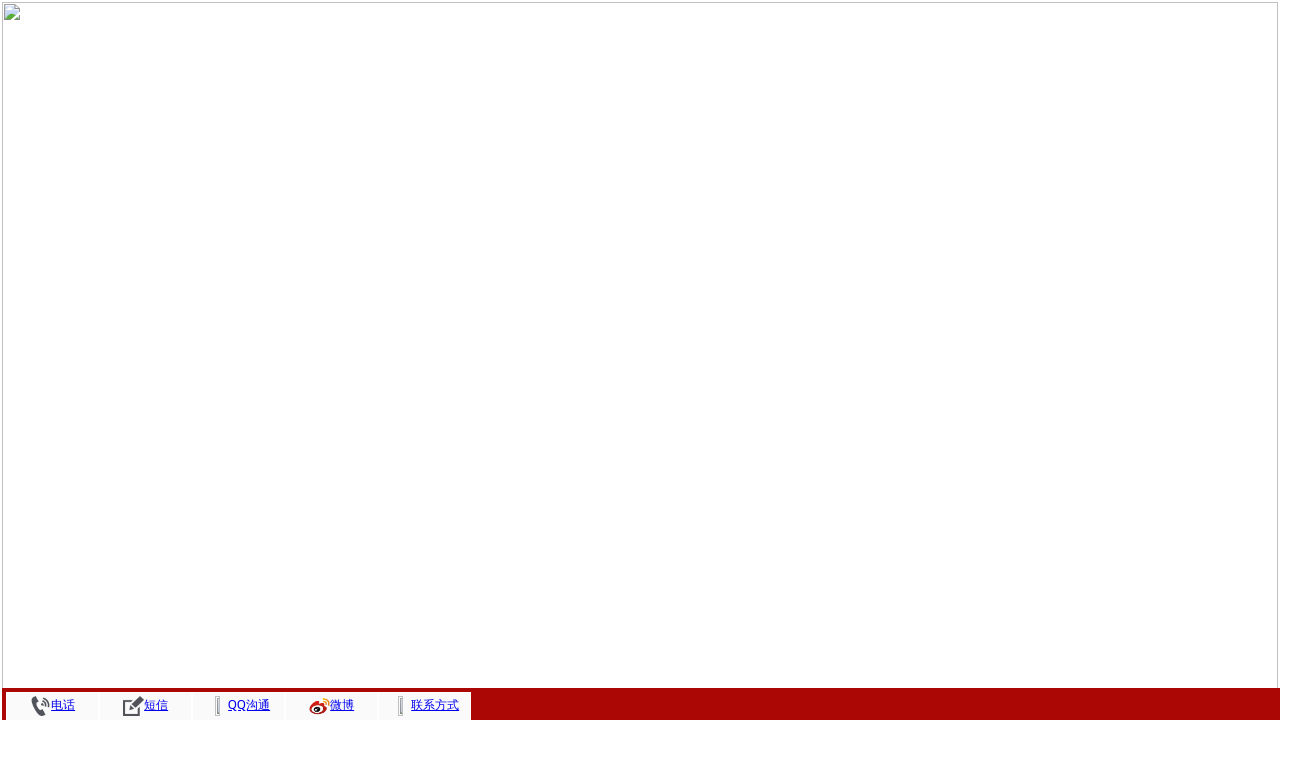

--- FILE ---
content_type: text/html
request_url: http://m.at999.com/i103.html
body_size: 12370
content:
<meta http-equiv="Content-Language" content="gbk" />
<meta http-equiv="Content-Type" content="text/html; charset=gbk" />

<meta http-equiv="Content-Language" content="gbk" />
<meta http-equiv="Content-Type" content="text/html; charset=gbk" />

<script type="text/javascript">      
  var system ={      
        win : false,      
        mac : false,      
        xll : false      
    };        
    var p = navigator.platform;   
    system.win = p.indexOf("Win") == 0;      
    system.mac = p.indexOf("Mac") == 0;      
    system.x11 = (p == "X11") || (p.indexOf("Linux") == 0);      
    if(system.win||system.mac||system.xll){     
        window.location.href="http://cn.changxin.org/i103.html";
    }
</script>
<!DOCTYPE HTML>
<meta http-equiv="Content-Language" content="gbk" />
<meta http-equiv="Content-Type" content="text/html; charset=gbk" />
<html xmlns:wb="http://open.weibo.com/wb">
<HEAD>
<META content="IE=edge" http-equiv="X-UA-Compatible">
<META name="viewport" content="width=device-width,inital-scale=1.0,maximum-scale=1.0,user-scalable=yes;">
<META name="apple-mobile-web-app-capable" content="yes">
<META name="apple-mobile-web-app-status-bar-style" content="black">
<META name="format-detection" content="telephone=no">
<meta name="MobileOptimized" content=""/> 
<LINK rel=stylesheet type=text/css href="Style.css">
<script src="http://tjs.sjs.sinajs.cn/open/api/js/wb.js" type="text/javascript" charset="utf-8"></script>
</head><div align=center><a href="http://m.changxin.org" target="_blank"><img src=http://img.changxin.org/public/adm/2.jpg width="100%" style="display:block;" border=0 align=absmiddle></a><form action="./Search.asp" method="get" name="form1" target="_blank"><input name="k" type="text" id="soval" onFocus="this.value=''" value="请输入您自己的产品名称或行业简称！自动查找整套品牌包装商标！" size="25"><input name="s" type="hidden" value="p">&nbsp;&nbsp;<input type="submit" value="GO" id="sosub"></form></div>
<meta http-equiv="Content-Language" content="gbk" />
<meta http-equiv="Content-Type" content="text/html; charset=gbk" />
<div align=center><h1><A href="./" target=_self>产品首页</A>&nbsp;|&nbsp;<a href=us12.html>工厂简介</a>&nbsp;|&nbsp;<a href=ps2.html>企业质资</a>&nbsp;|&nbsp;<a href=n47.html target=_self  title=客服中心>客服中心</a>&nbsp;|&nbsp;<A href="contactus.html" target=_self>联系我们</A></h1></div><meta http-equiv="Content-Language" content="gbk" />
<meta http-equiv="Content-Type" content="text/html; charset=gbk" /><div align=center><h1>&nbsp;|&nbsp;<a href=n48.html target=_self title=促销信息>促销信息</a>&nbsp;|&nbsp;<strong>产品使用</strong>&nbsp;|&nbsp;<a href=n2.html target=_self title=新品快递>新品快递</a>&nbsp;|&nbsp;<a href=n15.html target=_self title=标牌资讯>标牌资讯</a>&nbsp;|&nbsp;<a href=n11.html target=_self title=防伪专题>防伪专题</a>&nbsp;|&nbsp;<a href=n9.html target=_self title=商标知识>商标知识</a>&nbsp;|&nbsp;<a href=n4.html target=_self title=印花资讯>印花资讯</a>&nbsp;|&nbsp;<a href=n3.html target=_self title=文摘分享>文摘分享</a>&nbsp;|&nbsp;<a href=n10.html target=_self title=品牌故事>品牌故事</a>&nbsp;|&nbsp;<a href=n8.html target=_self title=政策法规>政策法规</a></h1></div><title>中华人民共和国商标法实施条例</title>
<card id="Main" title="中华人民共和国商标法实施条例" newcontext="false"><h2>
&nbsp;&nbsp;<img src="http://img.changxin.org/public/nav.gif" border="0">&nbsp;<a href="./" target="_self"><font color=#333333>苍南辉泰工艺品厂&nbsp;>>>&nbsp;</font></a><a href=n47.html title=客服中心><font color='#333333'>客服中心</a></font> >>> <a href=n5.html title=产品使用><font color='#333333'>产品使用</a></font> >>> 
	  <a href="" title="中华人民共和国商标法实施条例" target=_self>

<span><strong>中华人民共和国商标法实施条例</strong></span></a><br /></h2>
<div align="center"><h3><strong>中华人民共和国商标法实施条例</strong></h3>
来源：国家工商行政管理总局商标局&nbsp;|&nbsp;发布日期:
			2015/9/26 18:38:03<br>
上一篇&nbsp;&nbsp;<a href=i102.html title=中华人民共和国商标法>中华人民共和国商标法</a>&nbsp;&nbsp;下一篇&nbsp;&nbsp;<a href=i105.html title=商标印制管理办法>商标印制管理办法</a>&nbsp;&nbsp;</div>
<div class=text><span style="color: rgb(62, 62, 62); font-family: 宋体; line-height: 32px; white-space: pre-wrap; -webkit-text-size-adjust: none; background-color: rgb(255, 255, 255); "><P><FONT face=宋体>【法规名称】: 中华人民共和国商标法实施条例 <BR>【发布日期】： 2002年8月3日&nbsp;&nbsp;&nbsp;&nbsp;&nbsp;&nbsp;&nbsp;&nbsp;&nbsp; 【生效日期】：2002年9月15日<BR>【发布部门】： 国务院&nbsp;&nbsp;&nbsp;&nbsp;&nbsp;&nbsp;&nbsp;&nbsp;&nbsp;&nbsp;&nbsp;&nbsp;&nbsp;&nbsp;&nbsp; 【主&nbsp;&nbsp;&nbsp; 题】： 商标管理 <BR>【发文字号】：（2002年8月3日中华人民共和国国务院令第358号公布&nbsp; 自2002年9月15日起施行） <BR>&nbsp;<BR>　 第一章 总则 </FONT></P>
<P><FONT face=宋体>　 第一条根据《中华人民共和国商标法》（以下简称商标法），制定本条例。 </FONT></P>
<P><FONT face=宋体>　 第二条本条例有关商品商标的规定，适用于服务商标。 </FONT></P>
<P><FONT face=宋体>　 第三条商标法和本条例所称商标的使用，包括将商标用于商品、商品包装或者容器以及商品交易文书上，或者将商标用于广告宣传、展览以及其他商业活动中。 </FONT></P>
<P><FONT face=宋体>　 第四条商标法第六条所称国家规定必须使用注册商标的商品，是指法律、行政法规规定的必须使用注册商标的商品。 </FONT></P>
<P><FONT face=宋体>　 第五条依照商标法和本条例的规定，在商标注册、商标评审过程中产生争议时，有关当事人认为其商标构成驰名商标的，可以相应向商标局或者商标评审委员会请求认定驰名商标，驳回违反商标法第十三条规定的商标注册申请或者撤销违反商标法第十三条规定的商标注册。有关当事人提出申请时，应当提交其商标构成驰名商标的证据材料。 </FONT></P>
<P><FONT face=宋体>　 商标局、商标评审委员会根据当事人的请求，在查明事实的基础上，依照商标法第十四条的规定，认定其商标是否构成驰名商标。 </FONT></P>
<P><FONT face=宋体>　 第六条商标法第十六条规定的地理标志，可以依照商标法和本条例的规定，作为证明商标或者集体商标申请注册。 </FONT></P>
<P><FONT face=宋体>　 以地理标志作为证明商标注册的，其商品符合使用该地理标志条件的自然人、法人或者其他组织可以要求使用该证明商标，控制该证明商标的组织应当允许。以地理标志作为集体商标注册的，其商品符合使用该地理标志条件的自然人、法人或者其他组织，可以要求参加以该地理标志作为集体商标注册的团体、协会或者其他组织，该团体、协会或者其他组织应当依据其章程接纳为会员；不要求参加以该地理标志作为集体商标注册的团体、协会或者其他组织的，也可以正当使用该地理标志，该团体、协会或者其他组织无权禁止。 </FONT></P>
<P><FONT face=宋体>　 第七条当事人委托商标代理组织申请商标注册或者办理其他商标事宜，应当提交代理委托书。代理委托书应当载明代理内容及权限；外国人或者外国企业的代理委托书还应当载明委托人的国籍。 </FONT></P>
<P><FONT face=宋体>　 外国人或者外国企业的代理委托书及与其有关的证明文件的公证、认证手续，按照对等原则办理。 </FONT></P>
<P><FONT face=宋体>　 商标法第十八条所称外国人或者外国企业，是指在中国没有经常居所或者营业所的外国人或者外国企业。 </FONT></P>
<P><FONT face=宋体>　 第八条申请商标注册或者办理其他商标事宜，应当使用中文。 </FONT></P>
<P><FONT face=宋体>　 依照商标法和本条例规定提交的各种证件、证明文件和证据材料是外文的，应当附送中文译文；未附送的，视为未提交该证件、证明文件或者证据材料。 </FONT></P>
<P><FONT face=宋体>　 第九条商标局、商标评审委员会工作人员有下列情形之一的，应当回避，当事人或者利害关系人可以要求其回避： <BR>　 （一）是当事人或者当事人、代理人的近亲属的； <BR>　 （二）与当事人、代理人有其他关系，可能影响公正的； <BR>　 （三）与申请商标注册或者办理其他商标事宜有利害关系的。 </FONT></P>
<P><FONT face=宋体>　 第十条除本条例另有规定的外，当事人向商标局或者商标评审委员会提交文件或者材料的日期，直接递交的，以递交日为准；邮寄的，以寄出的邮戳日为准；邮戳日不清晰或者没有邮戳的，以商标局或者商标评审委员会实际收到日为准，但是当事人能够提出实际邮戳日证据的除外。 </FONT></P>
<P><FONT face=宋体>　 第十一条商标局或者商标评审委员会的各种文件，可以通过邮寄、直接递交或者其他方式送达当事人。当事人委托商标代理组织的，文件送达商标代理组织视为送达当事人。 </FONT></P>
<P><FONT face=宋体>　 商标局或者商标评审委员会向当事人送达各种文件的日期，邮寄的，以当事人收到的邮戳日为准；邮戳日不清晰或者没有邮戳的，自文件发出之日起满15日，视为送达当事人；直接递交的，以递交日为准。文件无法邮寄或者无法直接递交的，可以通过公告方式送达当事人，自公告发布之日起满30日，该文件视为已经送达。 </FONT></P>
<P><FONT face=宋体>　 第十二条商标国际注册依照我国加入的有关国际条约办理。具体办法由国务院工商行政管理部门规定。 </FONT></P>
<P><FONT face=宋体>　 第二章 商标注册的申请 </FONT></P>
<P><FONT face=宋体>　 第十三条申请商标注册，应当按照公布的商品和服务分类表按类申请。每一件商标注册申请应当向商标局提交《商标注册申请书》1份、商标图样5份；指定颜色的，并应当提交着色图样5份、黑白稿1份。 </FONT></P>
<P><FONT face=宋体>　 商标图样必须清晰、便于粘贴，用光洁耐用的纸张印制或者用照片代替，长或者宽应当不大于10厘米，不小于5厘米。 </FONT></P>
<P><FONT face=宋体>　 以三维标志申请注册商标的，应当在申请书中予以声明，并提交能够确定三维形状的图样。 </FONT></P>
<P><FONT face=宋体>　 以颜色组合申请注册商标的，应当在申请书中予以声明，并提交文字说明。 </FONT></P>
<P><FONT face=宋体>　 申请注册集体商标、证明商标的，应当在申请书中予以声明，并提交主体资格证明文件和使用管理规则。 </FONT></P>
<P><FONT face=宋体>　 商标为外文或者包含外文的，应当说明含义。 </FONT></P>
<P><FONT face=宋体>　 第十四条申请商标注册的，申请人应当提交能够证明其身份的有效证件的复印件。商标注册申请人的名义应当与所提交的证件相一致。 </FONT></P>
<P><FONT face=宋体>　 第十五条商品名称或者服务项目应当按照商品和服务分类表填写；商品名称或者服务项目未列入商品和服务分类表的，应当附送对该商品或者服务的说明。 </FONT></P>
<P><FONT face=宋体>　 商标注册申请等有关文件，应当打字或者印刷。 </FONT></P>
<P><FONT face=宋体>　 第十六条共同申请注册同一商标的，应当在申请书中指定一个代表人；没有指定代表人的，以申请书中顺序排列的第一人为代表人。 </FONT></P>
<P><FONT face=宋体>　 第十七条申请人变更其名义、地址、代理人，或者删减指定的商品的，可以向商标局办理变更手续。 </FONT></P>
<P><FONT face=宋体>　 申请人转让其商标注册申请的，应当向商标局办理转让手续。 </FONT></P>
<P><FONT face=宋体>　 第十八条商标注册的申请日期，以商标局收到申请文件的日期为准。申请手续齐备并按照规定填写申请文件的，商标局予以受理并书面通知申请人；申请手续不齐备或者未按照规定填写申请文件的，商标局不予受理，书面通知申请人并说明理由。 </FONT></P>
<P><FONT face=宋体>　 申请手续基本齐备或者申请文件基本符合规定，但是需要补正的，商标局通知申请人予以补正，限其自收到通知之日起30日内，按照指定内容补正并交回商标局。在规定期限内补正并交回商标局的，保留申请日期；期满未补正的，视为放弃申请，商标局应当书面通知申请人。 </FONT></P>
<P><FONT face=宋体>　 第十九条两个或者两个以上的申请人，在同一种商品或者类似商品上，分别以相同或者近似的商标在同一天申请注册的，各申请人应当自收到商标局通知之日起30日内提交其申请注册前在先使用该商标的证据。同日使用或者均未使用的，各申请人可以自收到商标局通知之日起30日内自行协商，并将书面协议报送商标局；不愿协商或者协商不成的，商标局通知各申请人以抽签的方式确定一个申请人，驳回其他人的注册申请。商标局已经通知但申请人未参加抽签的，视为放弃申请，商标局应当书面通知未参加抽签的申请人。 </FONT></P>
<P><FONT face=宋体>　 第二十条依照商标法第二十四条规定要求优先权的，申请人提交的第一次提出商标注册申请文件的副本应当经受理该申请的商标主管机关证明，并注明申请日期和申请号。 </FONT></P>
<P><FONT face=宋体>　 依照商标法第二十五条规定要求优先权的，申请人提交的证明文件应当经国务院工商行政管理部门规定的机构认证；展出其商品的国际展览会是在中国境内举办的除外。 </FONT></P>
<P><FONT face=宋体>　 第三章 商标注册申请的审查 </FONT></P>
<P><FONT face=宋体>　 第二十一条商标局对受理的商标注册申请，依照商标法及本条例的有关规定进行审查，对符合规定的或者在部分指定商品上使用商标的注册申请符合规定的，予以初步审定，并予以公告；对不符合规定或者在部分指定商品上使用商标的注册申请不符合规定的，予以驳回或者驳回在部分指定商品上使用商标的注册申请，书面通知申请人并说明理由。 </FONT></P>
<P><FONT face=宋体>　 商标局对在部分指定商品上使用商标的注册申请予以初步审定的，申请人可以在异议期满之日前，申请放弃在部分指定商品上使用商标的注册申请；申请人放弃在部分指定商品上使用商标的注册申请的，商标局应当撤回原初步审定，终止审查程序，并重新公告。 </FONT></P>
<P><FONT face=宋体>　 第二十二条对商标局初步审定予以公告的商标提出异议的，异议人应当向商标局提交商标异议书一式两份。商标异议书应当写明被异议商标刊登《商标公告》的期号及初步审定号。商标异议书应当有明确的请求和事实依据，并附送有关证据材料。 </FONT></P>
<P><FONT face=宋体>　 商标局应当将商标异议书副本及时送交被异议人，限其自收到商标异议书副本之日起30日内答辩。被异议人不答辩的，不影响商标局的异议裁定。 </FONT></P>
<P><FONT face=宋体>　 当事人需要在提出异议申请或者答辩后补充有关证据材料的，应当在申请书或者答辩书中声明，并自提交申请书或者答辩书之日起3个月内提交；期满未提交的，视为当事人放弃补充有关证据材料。 </FONT></P>
<P><FONT face=宋体>　 第二十三条商标法第三十四条第二款所称异议成立，包括在部分指定商品上成立。异议在部分指定商品上成立的，在该部分指定商品上的商标注册申请不予核准。 </FONT></P>
<P><FONT face=宋体>　 被异议商标在异议裁定生效前已经刊发注册公告的，撤销原注册公告，经异议裁定核准注册的商标重新公告。 </FONT></P>
<P><FONT face=宋体>　 经异议裁定核准注册的商标，自该商标异议期满之日起至异议裁定生效前，对他人在同一种或者类似商品上使用与该商标相同或者近似的标志的行为不具有追溯力；但是，因该使用人的恶意给商标注册人造成的损失，应当给予赔偿。 </FONT></P>
<P><FONT face=宋体>　 经异议裁定核准注册的商标，对其提出评审申请的期限自该商标异议裁定公告之日起计算。 </FONT></P>
<P><FONT face=宋体>　 第四章 注册商标的变更、转让、续展 </FONT></P>
<P><FONT face=宋体>　 第二十四条变更商标注册人名义、地址或者其他注册事项的，应当向商标局提交变更申请书。商标局核准后，发给商标注册人相应证明，并予以公告；不予核准的，应当书面通知申请人并说明理由。 </FONT></P>
<P><FONT face=宋体>　 变更商标注册人名义的，还应当提交有关登记机关出具的变更证明文件。未提交变更证明文件的，可以自提出申请之日起30日内补交；期满不提交的，视为放弃变更申请，商标局应当书面通知申请人。 </FONT></P>
<P><FONT face=宋体>　 变更商标注册人名义或者地址的，商标注册人应当将其全部注册商标一并变更；未一并变更的，视为放弃变更申请，商标局应当书面通知申请人。 </FONT></P>
<P><FONT face=宋体>　 第二十五条转让注册商标的，转让人和受让人应当向商标局提交转让注册商标申请书。转让注册商标申请手续由受让人办理。商标局核准转让注册商标申请后，发给受让人相应证明，并予以公告。 </FONT></P>
<P><FONT face=宋体>　 转让注册商标的，商标注册人对其在同一种或者类似商品上注册的相同或者近似的商标，应当一并转让；未一并转让的，由商标局通知其限期改正；期满不改正的，视为放弃转让该注册商标的申请，商标局应当书面通知申请人。 </FONT></P>
<P><FONT face=宋体>　 对可能产生误认、混淆或者其他不良影响的转让注册商标申请，商标局不予核准，书面通知申请人并说明理由。 </FONT></P>
<P><FONT face=宋体>　 第二十六条注册商标专用权因转让以外的其他事由发生移转的，接受该注册商标专用权移转的当事人应当凭有关证明文件或者法律文书到商标局办理注册商标专用权移转手续。 </FONT></P>
<P><FONT face=宋体>　 注册商标专用权移转的，注册商标专用权人在同一种或者类似商品上注册的相同或者近似的商标，应当一并移转；未一并移转的，由商标局通知其限期改正；期满不改正的，视为放弃该移转注册商标的申请，商标局应当书面通知申请人。 </FONT></P>
<P><FONT face=宋体>　 第二十七条注册商标需要续展注册的，应当向商标局提交商标续展注册申请书。商标局核准商标注册续展申请后，发给相应证明，并予以公告。 </FONT></P>
<P><FONT face=宋体>　 续展注册商标有效期自该商标上一届有效期满次日起计算。 </FONT></P>
<P><FONT face=宋体>　 第五章 商标评审 </FONT></P>
<P><FONT face=宋体>　 第二十八条商标评审委员会受理依据商标法第三十二条、第三十三条、第四十一条、第四十九条的规定提出的商标评审申请。商标评审委员会根据事实，依法进行评审。 </FONT></P>
<P><FONT face=宋体>　 第二十九条商标法第四十一条第三款所称对已经注册的商标有争议，是指在先申请注册的商标注册人认为他人在后申请注册的商标与其在同一种或者类似商品上的注册商标相同或者近似。 </FONT></P>
<P><FONT face=宋体>　 第三十条申请商标评审，应当向商标评审委员会提交申请书，并按照对方当事人的数量提交相应份数的副本；基于商标局的决定书或者裁定书申请复审的，还应当同时附送商标局的决定书或者裁定书副本。 </FONT></P>
<P><FONT face=宋体>　 商标评审委员会收到申请书后，经审查，符合受理条件的，予以受理；不符合受理条件的，不予受理，书面通知申请人并说明理由；需要补正的，通知申请人自收到通知之日起30日内补正。经补正仍不符合规定的，商标评审委员会不予受理，书面通知申请人并说明理由；期满未补正的，视为撤回申请，商标评审委员会应当书面通知申请人。 </FONT></P>
<P><FONT face=宋体>　 商标评审委员会受理商标评审申请后，发现不符合受理条件的，予以驳回，书面通知申请人并说明理由。 </FONT></P>
<P><FONT face=宋体>　 第三十一条商标评审委员会受理商标评审申请后，应当及时将申请书副本送交对方当事人，限其自收到申请书副本之日起30日内答辩；期满未答辩的，不影响商标评审委员会的评审。 </FONT></P>
<P><FONT face=宋体>　 第三十二条当事人需要在提出评审申请或者答辩后补充有关证据材料的，应当在申请书或者答辩书中声明，并自提交申请书或者答辩书之日起3个月内提交；期满未提交的，视为放弃补充有关证据材料。 </FONT></P>
<P><FONT face=宋体>　 第三十三条商标评审委员会根据当事人的请求或者实际需要，可以决定对评审申请进行公开评审。 </FONT></P>
<P><FONT face=宋体>　 商标评审委员会决定对评审申请进行公开评审的，应当在公开评审前15日书面通知当事人，告知公开评审的日期、地点和评审人员。当事人应当在通知书指定的期限内作出答复。 </FONT></P>
<P><FONT face=宋体>　 申请人不答复也不参加公开评审的，其评审申请视为撤回，商标评审委员会应当书面通知申请人；被申请人不答复也不参加公开评审的，商标评审委员会可以缺席评审。 </FONT></P>
<P><FONT face=宋体>　 第三十四条申请人在商标评审委员会作出决定、裁定前，要求撤回申请的，经书面向商标评审委员会说明理由，可以撤回；撤回申请的，评审程序终止。 </FONT></P>
<P><FONT face=宋体>　 第三十五条申请人撤回商标评审申请的，不得以相同的事实和理由再次提出评审申请；商标评审委员会对商标评审申请已经作出裁定或者决定的，任何人不得以相同的事实和理由再次提出评审申请。 </FONT></P>
<P><FONT face=宋体>　 第三十六条依照商标法第四十一条的规定撤销的注册商标，其商标专用权视为自始即不存在。有关撤销注册商标的决定或者裁定，对在撤销前人民法院作出并已执行的商标侵权案件的判决、裁定，工商行政管理部门作出并已执行的商标侵权案件的处理决定，以及已经履行的商标转让或者使用许可合同，不具有追溯力；但是，因商标注册人恶意给他人造成的损失，应当给予赔偿。 </FONT></P>
<P><FONT face=宋体>　 第六章 商标使用的管理 </FONT></P>
<P><FONT face=宋体>　 第三十七条使用注册商标，可以在商品、商品包装、说明书或者其他附着物上标明“注册商标”或者注册标记。 </FONT></P>
<P><FONT face=宋体>　 注册标记包括（注外加○）和（R外加○）。使用注册标记，应当标注在商标的右上角或者右下角。 </FONT></P>
<P><FONT face=宋体>　 第三十八条《商标注册证》遗失或者破损的，应当向商标局申请补发。《商标注册证》遗失的，应当在《商标公告》上刊登遗失声明。破损的《商标注册证》，应当在提交补发申请时交回商标局。 </FONT></P>
<P><FONT face=宋体>　 伪造或者变造《商标注册证》的，依照刑法关于伪造、变造国家机关证件罪或者其他罪的规定，依法追究刑事责任。 </FONT></P>
<P><FONT face=宋体>　 第三十九条有商标法第四十四条第（一）项、第（二）项、第（三）项行为之一的，由工商行政管理部门责令商标注册人限期改正；拒不改正的，报请商标局撤销其注册商标。 </FONT></P>
<P><FONT face=宋体>　 有商标法第四十四条第（四）项行为的，任何人可以向商标局申请撤销该注册商标，并说明有关情况。商标局应当通知商标注册人，限其自收到通知之日起2个月内提交该商标在撤销申请提出前使用的证据材料或者说明不使用的正当理由；期满不提供使用的证据材料或者证据材料无效并没有正当理由的，由商标局撤销其注册商标。 </FONT></P>
<P><FONT face=宋体>　 前款所称使用的证据材料，包括商标注册人使用注册商标的证据材料和商标注册人许可他人使用注册商标的证据材料。 </FONT></P>
<P><FONT face=宋体>　 第四十条依照商标法第四十四条、第四十五条的规定被撤销的注册商标，由商标局予以公告；该注册商标专用权自商标局的撤销决定作出之日起终止。 </FONT></P>
<P><FONT face=宋体>　 第四十一条商标局、商标评审委员会撤销注册商标，撤销理由仅及于部分指定商品的，撤销在该部分指定商品上使用的商标注册。 </FONT></P>
<P><FONT face=宋体>　 第四十二条依照商标法第四十五条、第四十八条的规定处以罚款的数额为非法经营额20％以下或者非法获利2倍以下。 </FONT></P>
<P><FONT face=宋体>　 依照商标法第四十七条的规定处以罚款的数额为非法经营额10％以下。 </FONT></P>
<P><FONT face=宋体>　 第四十三条许可他人使用其注册商标的，许可人应当自商标使用许可合同签订之日起3个月内将合同副本报送商标局备案。 </FONT></P>
<P><FONT face=宋体>　 第四十四条违反商标法第四十条第二款规定的，由工商行政管理部门责令限期改正；逾期不改正的，收缴其商标标识；商标标识与商品难以分离的，一并收缴、销毁。 </FONT></P>
<P><FONT face=宋体>　 第四十五条使用商标违反商标法第十三条规定的，有关当事人可以请求工商行政管理部门禁止使用。当事人提出申请时，应当提交其商标构成驰名商标的证据材料。经商标局依照商标法第十四条的规定认定为驰名商标的，由工商行政管理部门责令侵权人停止违反商标法第十三条规定使用该驰名商标的行为，收缴、销毁其商标标识；商标标识与商品难以分离的，一并收缴、销毁。 </FONT></P>
<P><FONT face=宋体>　 第四十六条商标注册人申请注销其注册商标或者注销其商标在部分指定商品上的注册的，应当向商标局提交商标注销申请书，并交回原《商标注册证》。 </FONT></P>
<P><FONT face=宋体>　 商标注册人申请注销其注册商标或者注销其商标在部分指定商品上的注册的，该注册商标专用权或者该注册商标专用权在该部分指定商品上的效力自商标局收到其注销申请之日起终止。 </FONT></P>
<P><FONT face=宋体>　 第四十七条商标注册人死亡或者终止，自死亡或者终止之日起1年期满，该注册商标没有办理移转手续的，任何人可以向商标局申请注销该注册商标。提出注销申请的，应当提交有关该商标注册人死亡或者终止的证据。 </FONT></P>
<P><FONT face=宋体>　 注册商标因商标注册人死亡或者终止而被注销的，该注册商标专用权自商标注册人死亡或者终止之日起终止。 </FONT></P>
<P><FONT face=宋体>　 第四十八条注册商标被撤销或者依照本条例第四十六条、第四十七条的规定被注销的，原《商标注册证》作废；撤销该商标在部分指定商品上的注册的，或者商标注册人申请注销其商标在部分指定商品上的注册的，由商标局在原《商标注册证》上加注发还，或者重新核发《商标注册证》，并予公告。 </FONT></P>
<P><FONT face=宋体>　 第七章 注册商标专用权的保护 </FONT></P>
<P><FONT face=宋体>　 第四十九条注册商标中含有的本商品的通用名称、图形、型号，或者直接表示商品的质量、主要原料、功能、用途、重量、数量及其他特点，或者含有地名，注册商标专用权人无权禁止他人正当使用。 </FONT></P>
<P><FONT face=宋体>　 第五十条有下列行为之一的，属于商标法第五十二条第（五）项所称侵犯注册商标专用权的行为： <BR>　 （一）在同一种或者类似商品上，将与他人注册商标相同或者近似的标志作为商品名称或者商品装潢使用，误导公众的； <BR>　 （二）故意为侵犯他人注册商标专用权行为提供仓储、运输、邮寄、隐匿等便利条件的。 </FONT></P>
<P><FONT face=宋体>　 第五十一条对侵犯注册商标专用权的行为，任何人可以向工商行政管理部门投诉或者举报。 </FONT></P>
<P><FONT face=宋体>　 第五十二条对侵犯注册商标专用权的行为，罚款数额为非法经营额3倍以下；非法经营额无法计算的，罚款数额为10万元以下。 </FONT></P>
<P><FONT face=宋体>　 第五十三条商标所有人认为他人将其驰名商标作为企业名称登记，可能欺骗公众或者对公众造成误解的，可以向企业名称登记主管机关申请撤销该企业名称登记。企业名称登记主管机关应当依照《企业名称登记管理规定》处理。 </FONT></P>
<P><FONT face=宋体>　 第八章 附则 </FONT></P>
<P><FONT face=宋体>　 第五十四条连续使用至1993年7月1日的服务商标，与他人在相同或者类似的服务上已注册的服务商标相同或者近似的，可以继续使用；但是，1993年7月1日后中断使用3年以上的，不得继续使用。 </FONT></P>
<P><FONT face=宋体>　 第五十五条商标代理的具体管理办法由国务院另行规定。 </FONT></P>
<P><FONT face=宋体>　 第五十六条商标注册用商品和服务分类表，由国务院工商行政管理部门制定并公布。 </FONT></P>
<P><FONT face=宋体>　 申请商标注册或者办理其他商标事宜的文件格式，由国务院工商行政管理部门制定并公布。 </FONT></P>
<P><FONT face=宋体>　 商标评审委员会的评审规则由国务院工商行政管理部门制定并公布。 </FONT></P>
<P><FONT face=宋体>　 第五十七条商标局设置《商标注册簿》，记载注册商标及有关注册事项。 </FONT></P>
<P><FONT face=宋体>　 商标局编印发行《商标公告》，刊登商标注册及其他有关事项。 </FONT></P>
<P><FONT face=宋体>　 第五十八条申请商标注册或者办理其他商标事宜，应当缴纳费用。缴纳费用的项目和标准，由国务院工商行政管理部门会同国务院价格主管部门规定并公布。 </FONT></P>
<P><FONT face=宋体>　 第五十九条本条例自2002年9月15日起施行。1983年3月10日国务院发布、1988年1月3日国务院批准第一次修订、1993年7月15日国务院批准第二次修订的《中华人民共和国商标法实施细则》和1995年4月23日《国务院关于办理商标注册附送证件问题的批复》同时废止。 </FONT></P></span></div>
<br/>
<div align="center">
上一篇&nbsp;&nbsp;<a href=i102.html title=中华人民共和国商标法>中华人民共和国商标法</a>&nbsp;&nbsp;下一篇&nbsp;&nbsp;<a href=i105.html title=商标印制管理办法>商标印制管理办法</a>&nbsp;&nbsp;
</div><br>
<!---文章栏结束----></li></div><div class="all-imgs"><li><br><br></li></div><meta http-equiv="Content-Language" content="gbk" />
<meta http-equiv="Content-Type" content="text/html; charset=gbk" /><div style="width:100%px; height:60px; margin:0 auto;"></div>
<style type="text/css">   
/*-----底部通栏咨询----*/   
#bottom{ z-index:9999;width:100%; position:fixed; height:30px; left:0; bottom:0;}   /* 底高度*/  
#bottom{_position:absolute; /* for IE6 */   
_top: expression(documentElement.scrollTop + documentElement.clientHeight-this.offsetHeight); /* for IE6 */}   
#bottom .bottom_pf {margin:0 auto; width:100%; position:relative; height:30px; overflow:hidden; background-color:#AB0704;}  /* 宽度*/  
#bottom .bottom_pf span{font-size:14px; font-weight:100%; color:#AB0704;}  
#bottom .bottom_pf ul{ width:25%; margin:0; padding:0; text-indent:-999999px}   
#bottom .bottom_pf li a{ display:block; width:100%; height:30px;}   
#bottom .bottom_pf li{ float:left; display:inline;}   
#bottom .bottom_pf a img{ padding: 0; height: 20px; width: 25%; color: #AB0704; line-height: 40px; vertical-align:middle; }
#st{ margin-right:0}   
</style>
<div id="bottom">   
  <div class="bottom_pf">
<div style="font-size:12px;font-weight:25%; color:#AB0704;text-align:center;">
<li><a href="tel:经理热线：１３７５８８８９９５６"><img src="http://m.at999.com/wximg/Me1qJlAsMx.png" border="0"><label>电话</label></a></li>
<li><a href="sms:+8613758889956"><img src="http://m.at999.com/wximg/J7XvZPwHb9.png" border="0"><label>短信</label></a></li>
<li><a target="_blank" href=http://wpa.qq.com/msgrd?v=3&uin=68285909&site=qq&menu=yes><img border="0" src="http://wpa.qq.com/pa?p=2:68285909:52" alt="点击这里给我发消息" title="点击这里给我发消息" align=middle/><label>QQ沟通</label></a></li>
<li><a href="http://weibo.com/u/t4006602598"><img src="http://m.at999.com/wximg/wblogos.png" border="0"><label>微博</label></a></li>

<li><A href="contactus.html"><img src="http://img.changxin.org/public/view_contact.gif" border="0"><label>联系方式</label></a></li>

</div></div>
<div style="display:none"><script src="http://s123.cnzz.com/stat.php?id=1070900&web_id=1070900&show=pic" language="JavaScript" charset="gb2312"></script></div>


--- FILE ---
content_type: text/css
request_url: http://m.at999.com/Style.css
body_size: 792
content:
@charset "utf-8";


BODY {
	LINE-HEIGHT: 18px; MARGIN: 0px; FONT-SIZE: 12px
	float:left; 
}
BODY {
	PADDING-BOTTOM: 35px; MARGIN: 0px; PADDING-LEFT: 0px; PADDING-RIGHT: 0px; PADDING-TOP: 0px; float:left; 
}
UL {
	PADDING-BOTTOM: 0px; MARGIN: 0px; PADDING-LEFT: 0px; PADDING-RIGHT: 0px; PADDING-TOP: 0px
}
OL {
	PADDING-BOTTOM: 0px; MARGIN: 0px; PADDING-LEFT: 0px; PADDING-RIGHT: 0px; PADDING-TOP: 0px
}
FORM {
	PADDING-BOTTOM: 0px; MARGIN: 0px; PADDING-LEFT: 0px; PADDING-RIGHT: 0px; PADDING-TOP: 0px
}
H1 {
	PADDING-BOTTOM: 2px; MARGIN: 0px; PADDING-LEFT: 2px; PADDING-RIGHT: 2px; FONT-SIZE: 12px; PADDING-TOP: 2px
}
H2 {
	PADDING-BOTTOM: 2px; MARGIN: 0px; PADDING-LEFT: 2px; PADDING-RIGHT: 2px; FONT-SIZE: 14px; PADDING-TOP: 5px
}
H3 {
	PADDING-BOTTOM: 2px; MARGIN: 0px; PADDING-LEFT: 2px; PADDING-RIGHT: 2px; FONT-SIZE: 12px; PADDING-TOP: 2px
}
DIV {
	PADDING-BOTTOM: 2px; MARGIN: 0px; PADDING-LEFT: 2px; PADDING-RIGHT: 2px; FONT-SIZE: 12px; PADDING-TOP: 2px
}
LI {
	PADDING-BOTTOM: 2px; MARGIN: 0px; PADDING-LEFT: 2px; PADDING-RIGHT: 2px; FONT-SIZE: 12px; PADDING-TOP: 2px
}
P {
	PADDING-BOTTOM: 2px; MARGIN: 0px; PADDING-LEFT: 2px; PADDING-RIGHT: 2px; FONT-SIZE: 12px; PADDING-TOP: 2px
}
H2 {
	BORDER-BOTTOM: #ccc 1px solid; PADDING-BOTTOM: 0px; MARGIN: 0px; PADDING-LEFT: 0px; PADDING-RIGHT: 0px; BACKGROUND: #d2edf6; FONT-SIZE: 12px; PADDING-TOP: 0px
}
UL {
	LIST-STYLE-TYPE: none
}
OL {
	LIST-STYLE-TYPE: none
}
LI {
	BACKGROUND: #fafafa
}
H1 {
	BACKGROUND: #7acdea
}
/** H2 {
	BACKGROUND-IMAGE: url(wximg/benjing.jpg)
} */
#n {
	BORDER-TOP: #59a1b3 1px solid
}
#b {
	BORDER-TOP: #ccc 1px solid
}
.all-img{
width:100%;
margin:0 auto;
text-align:center;
border:1px solid white;
vertical-align:top; 
padding:3px;
}
.all-img img,li{
border:1px solid white;
vertical-align:top; 
padding:3px;
float:left; 
width:85px;
display:block;
float:left;
vertical-align:text-bottom;
}

.all-imgs{
width:100%;
margin:0 auto;
text-align:center;
border:1px solid white;
vertical-align:top; 
padding:3px;
}
.all-imgs li{
border:1px solid white;
vertical-align:top; 
padding:3px;
float:left; 
width:100%;
display:block;
float:left;
vertical-align:text-bottom;
}

#soval{
color:#999999; width:75%; height:32px; padding-top: 1px;  font-family: Arial, Helvetica, sans-serif; font-size: 22px;
}
#sosub{
color:#333333; width:15%; height:32px; padding-top: 1px;  font-family: Arial, Helvetica, sans-serif; font-size: 22px
}